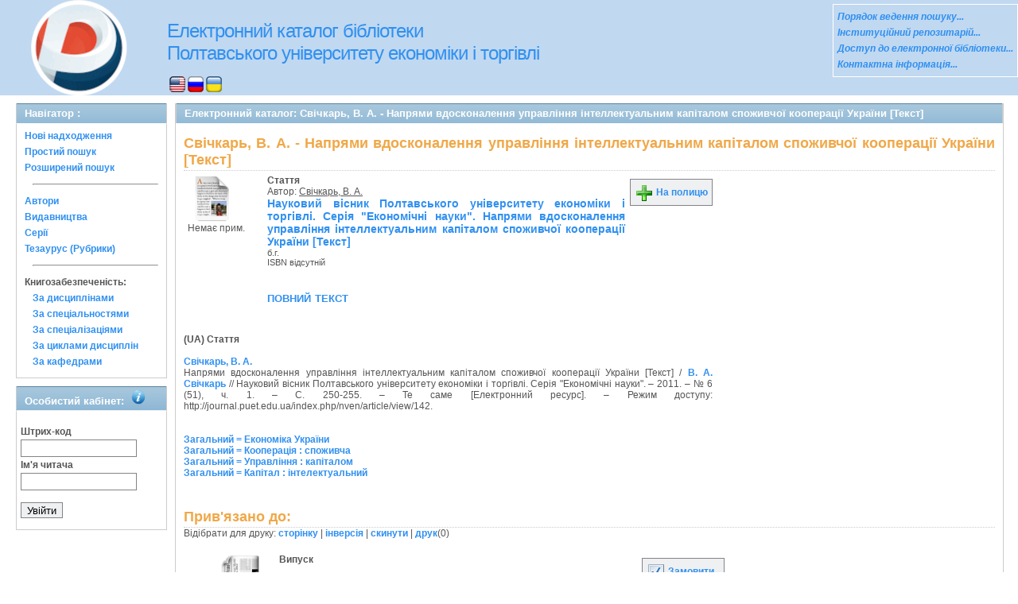

--- FILE ---
content_type: text/html; charset=UTF-8
request_url: http://catalog.puet.edu.ua/opacunicode/index.php?url=/notices/index/200920/Source:default
body_size: 20879
content:
<!DOCTYPE html PUBLIC "-//W3C//DTD XHTML 1.0 Transitional//EN" "http://www.w3.org/TR/xhtml1/DTD/xhtml1-transitional.dtd">
<html xmlns="http://www.w3.org/1999/xhtml">
<head>
	<meta http-equiv="Content-Type" content="text/html; charset=utf-8" />	<title>
		Електронний каталог - ПУЕТ - Свічкарь, В. А. - Напрями вдосконалення управління інтеллектуальним капіталом споживчої кооперації України [Текст] - AbsOPAC	</title>
	<meta property="og:image" content="http://catalog.puet.edu.ua/opacunicode/img/image.png" />
	<meta property="og:type" content="company" />
	<meta property="og:title" content="catalog.puet.edu.ua - Електронний каталог бібліотеки ПУЕТ" />
	<meta property="og:url" content="http://catalog.puet.edu.ua/" />
	<meta property="og:site_name" content="Електронний каталог бібліотеки ПУЕТ" />
	<meta property="og:description" content="Електронний каталог бібліотеки Полтавського Університету Економіки і Торгівлі, нові надходження, персональний кабінет читача" />
	<meta name="description" content="Електронний каталог бібліотеки Полтавського Університету Економіки і Торгівлі, нові надходження, персональний кабінет читача" />
	<link href="/opacunicode/favicon.ico" type="image/x-icon" rel="icon" /><link href="/opacunicode/favicon.ico" type="image/x-icon" rel="shortcut icon" /><link rel="stylesheet" type="text/css" href="/opacunicode/css/cake.generic.my.css" /><link rel="stylesheet" type="text/css" href="/opacunicode/css/style.css" /><link rel="stylesheet" type="text/css" href="/opacunicode/css/tables.css" /><link rel="stylesheet" type="text/css" href="/opacunicode/css/print.css" /><link rel="stylesheet" type="text/css" href="/opacunicode/css/search_forms.css" /><script type="text/javascript" src="/opacunicode/js/jquery.min.js"></script>
	<script type="text/javascript" src="/opacunicode/js/jquery.form.min.js"></script>
	<script type="text/javascript" src="/opacunicode/js/rating/jquery.rating.js"></script>
	<meta name="keywords" content="книга, Свічкарь, В. А., Капітал : інтелектуальний, Управління : капіталом, Кооперація : споживча, Економіка України" />
	<meta name="description" content="Автор:Свічкарь, В. А.; Заголовок: Напрями вдосконалення управління інтеллектуальним капіталом споживчої кооперації України [Текст]; Паралельний заголовок: " />
	<script type="text/javascript" src="/opacunicode/js/jquery.simplemodal.min.js"></script>
	<script type="text/javascript" src="/opacunicode/js/strings.js"></script>
	<script type="text/javascript" src="/opacunicode/js/jquery.autocomplete.js"></script>
	<link rel="stylesheet" type="text/css" href="/opacunicode/css/jquery.rating.css" />
	<script type="text/javascript" src="/opacunicode/js/jquery.paginate.js"></script>	<!-- Google tag (gtag.js) -->
<script async src="https://www.googletagmanager.com/gtag/js?id=G-N1TLWZTEPB"></script>
<script>
  window.dataLayer = window.dataLayer || [];
  function gtag(){dataLayer.push(arguments);}
  gtag('js', new Date());

  gtag('config', 'G-N1TLWZTEPB');
</script>
</head>
<body>
<div id="wrap">

	<div id="header">
		<div> 
   	    <img src="img/logo-univer5.gif" width="163" height="120" alt="лого" style= "float:left; margin-left: 17px" title="Бібліотека університету ПЕРЕМОЖЕЦЬ Всеукраїнского конкурсу якості продукції (товарів, робіт, послуг) у номінації: Інформаційні послуги" />
	   </div>
		<div style="float: left;">
			<h1><a href="#">Електронний каталог бібліотеки <br> Полтавського університету економіки і торгівлі</a></h1>
			<div class="languages" style="margin-top: 15px;margin-left: 33px;float:background-color:#FFFFFF;">
			<a href="/opacunicode/index.php?url=/languages/switchLanguage/lang:eng"><img src="http://catalog.puet.edu.ua/opacunicode/img/eng.png" alt="eng" /></a> <a href="/opacunicode/index.php?url=/languages/switchLanguage/lang:rus"><img src="http://catalog.puet.edu.ua/opacunicode/img/rus.png" alt="rus" /></a> <a href="/opacunicode/index.php?url=/languages/switchLanguage/lang:ukr"><img src="http://catalog.puet.edu.ua/opacunicode/img/ukr.png" alt="ukr" /></a>		 	</div>
		</div>
	<div class="box">
<strong>
<a href="http://lib.puet.edu.ua/index.php?option=com_wrapper&view=wrapper&Itemid=55" target="_blank" style="color: #3090F0;font-style: italic;" >Порядок ведення пошуку... </a><br/>
<a href="http://dspace.puet.edu.ua/" target="_blank" style="color: #3090F0;font-style: italic;" >Інституційний репозитарій... </a><br/>
<a href="http://lib.puet.edu.ua/index.php?view=items&cid=1%3A---&id=59%3A------&option=com_quickfaq&Itemid=35" target="_blank" style="color: #3090F0;font-style: italic;" >Доступ до електронної бібліотеки... </a> <br/>
<a href="http://lib.puet.edu.ua/index.php?option=com_contact&Itemid=3" target="_blank" style="color: #3090F0;font-style: italic;" >Контактна інформація... </a> <br/>
</strong>
</div>	</div>
	<div id="content">
	
		<div id="left">
			<h2>Навігатор : </h2>
			<div class="box"><ul>
<li><a href="/opacunicode/index.php?url=/books/new_arrivals/">Нові надходження</a></li> 
<li><a href="/opacunicode/index.php?url=/SearchForms/index/1">Простий пошук</a></li> 

<li><a href="/opacunicode/index.php?url=/SearchForms/index/2">Розширений пошук</a></li> 





<li><hr style="margin: 10px;"/></li>
<li><a href="/opacunicode/index.php?url=/auteurs">Автори</a></li> 
<li><a href="/opacunicode/index.php?url=/editeurs">Видавництва</a></li> 
<li><a href="/opacunicode/index.php?url=/collections">Серії</a></li> 
<li><a href="/opacunicode/index.php?url=/Matieres">Тезаурус (Рубрики)</a></li> 





<li><hr style="margin: 10px;"/></li>
<li><strong>Книгозабезпеченість:</strong> 
<ul>
<li><a href="/opacunicode/index.php?url=/KnigobMatieres">За дисциплінами</a></li> 
<li><a href="/opacunicode/index.php?url=/Professions">За спеціальностями</a></li> 
<li><a href="/opacunicode/index.php?url=/Specialities">За спеціалізаціями</a></li> 
<li><a href="/opacunicode/index.php?url=/Cycle">За циклами дисциплін</a></li> 
<li><a href="/opacunicode/index.php?url=/Kaf">За кафедрами</a></li> 
</ul>
</li>


</ul></div>
			 <h2>Особистий кабінет:			 <body>
            <img src="img/info.png" alt="інформація" style="margin-left: 5px"; title="Вхід для перегляду картки читача">
             <body>
			 </h2>
			<div class="box"><div class="loginForm">
<form id="UserLoginForm" method="post" action="/opacunicode/index.php?url=/users/login"><fieldset style="display:none;"><input type="hidden" name="_method" value="POST" /></fieldset><label for="UserCodbarU">Штрих-код</label><input name="data[User][CodbarU]" type="text" maxlength="40" value="" id="UserCodbarU" /><br/><label for="UserMotPasse">Ім'я читача</label><input type="password" name="data[User][MotPasse]" value="" id="UserMotPasse" /><div class="buttons"><div class="submit"><input type="submit" value="Увійти" /></div></div></form></div></div>
		</div>
		
		<div id="right">
	<div class="contentleft">
				<h2>Електронний каталог:  Свічкарь, В. А. - Напрями вдосконалення управління інтеллектуальним капіталом споживчої кооперації України [Текст]				</h2>
				<div class="contentleftbox"><link rel="stylesheet" type="text/css" href="/opacunicode/css/jquery.rating.css" /><link rel="stylesheet" type="text/css" href="/opacunicode/css/jquery.autocomplete.css" /><script type="text/javascript">
//<![CDATA[
isbdUrl = "\/opacunicode\/index.php?url=\/notices\/getIsbdAjax";
//]]>
</script><script type="text/javascript">
//<![CDATA[
exempUrl = "\/opacunicode\/index.php?url=\/notices\/getExemplaires";
//]]>
</script><script type="text/javascript">
//<![CDATA[
reservUrl = "\/opacunicode\/index.php?url=\/reservations\/add";
//]]>
</script><script type="text/javascript">
//<![CDATA[
liensUrl = "\/opacunicode\/index.php?url=\/notices\/getLiens";
//]]>
</script><script type="text/javascript">
//<![CDATA[
noticeUrl = "\/opacunicode\/index.php?url=\/notices\/index";
//]]>
</script><h3>Свічкарь, В. А. - Напрями вдосконалення управління інтеллектуальним капіталом споживчої кооперації України [Текст]</h3><div class="bookitem">
<div class="bookcover"><img src="/opacunicode/img/doctypes/article.gif" alt="Напрями вдосконалення управління інтеллектуальним капіталом споживчої кооперації України [Текст]" class="border" width="60" /><a title="Напрями вдосконалення управління інтеллектуальним капіталом споживчої кооперації України [Текст]" href="#">
</a><div><span class="noexmp">Немає прим.</span></div></div><div class="bookdetails">
<b>Стаття</b><br/>Автор: <a href="/opacunicode/index.php?url=/auteurs/view/5852/source:default" title="Свічкарь, В. А." class="full-card-top-link">Свічкарь, В. А.</a><br/>
          <a class="big1" title="Напрями вдосконалення управління інтеллектуальним капіталом споживчої кооперації України [Текст]" href="#">
          Науковий вісник Полтавського університету економіки і торгівлі. Серія &quot;Економічні науки&quot;. Напрями вдосконалення управління інтеллектуальним капіталом споживчої кооперації України [Текст]</a><br/>

          <small>
          
          б.г.<br/>ISBN відсутній          </small>
          <div style="clear: right; display: block;">
            
          <br style="line-height: 1.5em;"/>
          
          <p class="smallcaps"><a href="http://journal.puet.edu.ua/index.php/nven/article/view/142" target="_blank">повний текст</a></p>
          <p style="margin-top:5px;">
                    </p>
          </div>
          </div><div class="bookbuttons"><!--
<p class="button">
  <a title= Відкрити сторінку повного опису поточного видання href="#">
    <img border="0" alt="Детально src="http://catalog.puet.edu.ua/opacunicode/img/img/book_details.png"/>
   Детально  </a>
</p>
-->
 

<p class="button">
  <a title="Помістити це видання на мою книжкову полицю" href="/opacunicode/index.php?url=/user_card/addbook/IdNotice:200920/Source:default">
    <img border="0" title="Помістити це видання на мою книжкову полицю" alt="На полицю" src="http://catalog.puet.edu.ua/opacunicode/img/book_add.png"/>
    На полицю  </a>
</p>

<div id="vk_200920">
</div>
</div><br/>
<div id ='ISBD'>
	<b> (UA) Стаття</b><br/> <br/> <b> <a href="index.php?url=/auteurs/view/5852/source:default">Свічкарь, В. А.</a></b><br/>    Напрями вдосконалення управління інтеллектуальним капіталом споживчої кооперації України [Текст] / <a href="index.php?url=/auteurs/view/5852/source:default">В. А. Свічкарь</a> //  Науковий вісник Полтавського університету економіки і торгівлі. Серія "Економічні науки". – 2011. – № 6 (51), ч. 1. – С. 250-255. – Те саме [Електронний ресурс]. – Режим доступу: http://journal.puet.edu.ua/index.php/nven/article/view/142. <br/><br/><br/><a href="index.php?url=/matieres/view/9269/source:">Загальний = Економіка України</a><br/><a href="index.php?url=/matieres/view/9681/source:">Загальний = Кооперація : споживча</a><br/><a href="index.php?url=/matieres/view/10144/source:">Загальний = Управління : капіталом</a><br/><a href="index.php?url=/matieres/view/11797/source:">Загальний = Капітал : інтелектуальний</a><br/><b></b><br/><br/></div></div>

<div class="related">
	<h3>Прив'язано до:</h3>
	<script type="text/javascript">
//<![CDATA[

		ids_print = [];
		
		function add_print(item){
			change_print($(item).attr('name'));
		}
		
		function print_all() {
			$('input[id*="printed_"][type="checkbox"]').each(function(){
				id = parseInt($(this).attr('name'));
				if($.inArray(id, ids_print) == -1 ){
					ids_print.push(id);
				}
			});
			$('input[id*="printed_"]').attr('checked','true');
			$('#count_print').text(ids_print.length);
		};
		
		function change_print(id){
			id = parseInt(id);
			if($.inArray(id, ids_print) > -1 ){
				ids_print.splice($.inArray(id, ids_print), 1);
			}else{
				if(ids_print.length >= 50){
					alert('Максимально доступно документів для друку: 50');
					return;
				}
				ids_print.push(id);
			}
			$('#count_print').text(ids_print.length);
		}
		
		function invert_print(){
			$('input[id*="printed_"][type="checkbox"]').each(function(){
				this.checked = !this.checked;
				change_print($(this).attr('name'));
			});
		};
		
		function reset(){
			ids_print = [];
			$('input[id*="printed_"][type="checkbox"]').each(function(){
				this.checked = false;
			});
			$('#count_print').text(ids_print.length);
		}
		
		function print() {
			if(ids_print.length == 0){
				alert('Нет выбранныx записей');
				return;
			}
			if(ids_print.length >50){
				alert('Максимально доступно документів для друку: 50');
				return;
			}
			var ids = ids_print.join(',');
			reset();
			link = '/opacunicode/index.php?url=/Books/print_books/';
			window.open('/opacunicode/index.php?url=/Books/print_books/'+ids);
		};
//]]>
</script><div class="printmenu">Відібрати для друку: <a href="javascript:print_all();">сторінку</a> | <a href="javascript:invert_print();">інверсія</a> | <a href="javascript:reset();">скинути</a> | <a href="javascript:print()">друк</a>(<span id="count_print">0</span>)</div><br><div id='pagination_top'></div><div class="paging">
	<link rel="stylesheet" type="text/css" href="/opacunicode/css/jquery.paginate.css" /></div>
<div id="gray_progress" style="filter:alpha(opacity=20); opacity: 0.2; width: 100%; height: 1000%; position: absolute; background:gray; display:none;">
</div><div class="BookListWrapper">	<div class="bookslist">
		<div class="bookitem">
		<div class="bookcover">
			<div class="bookinput">
          		<input type="hidden" name="198432" id="printed_198432_" value="0" /><input type="checkbox" name="198432" onClick="javascript:add_print(this)" id="printed_198432"  value="1" />			</div>
      		<div class="bookpicture">
        		<img src="/opacunicode/img/doctypes/issue.gif" alt="Науковий вісник Полтавського університету економіки і торгівлі. Серія &amp;quot;Економічні науки&amp;quot;" class="border" width="60" /><a title="Науковий вісник Полтавського університету економіки і торгівлі. Серія &quot;Економічні науки&quot;" href="/opacunicode/index.php?url=/notices/index/IdNotice:198432/Source:default">
</a>				<br/>
				<span class="noexmp">Немає прим.</span>			</div>
		</div>
		<div class="bookdetails">
          <b>Випуск</b><br/><br/>
<a class="big1" title="Науковий вісник Полтавського університету економіки і торгівлі. Серія &quot;Економічні науки&quot; № 6 (51), ч. 1" href="/opacunicode/index.php?url=/notices/index/IdNotice:198432/Source:default">
Науковий вісник Полтавського університету економіки і торгівлі. Серія &quot;Економічні науки&quot; № 6 (51), ч. 1</a><br/>
<small>
	2011 р.<br/>ISBN відсутній<br/></small>
<div style="clear: right; display: block;">
	<div id="rating198432"><form id="form198432" update="rating198432" method="post" action="/opacunicode/index.php?url=/ratings/add"><fieldset style="display:none;"><input type="hidden" name="_method" value="POST" /></fieldset><script type="text/javascript">
//<![CDATA[
jQuery('#form198432').submit( function() { jQuery('#form198432').ajaxSubmit({beforeSend:function(request) {request.setRequestHeader('X-Update', 'rating198432');}, success:function(data, textStatus) {jQuery('#rating198432').html(data);}, async:true, type:'post', url:'/opacunicode/index.php?url=/ratings/add'}); return false;});
//]]>
</script><input name="star[198432]"  disabled="disabled" type="radio" class="star" value="1" /><input name="star[198432]"  disabled="disabled" type="radio" class="star" value="2" /><input name="star[198432]"  disabled="disabled" type="radio" class="star" value="3" /><input name="star[198432]"  disabled="disabled" type="radio" class="star" value="4" /><input name="star[198432]"  disabled="disabled" type="radio" class="star" value="5" /></form></div></div>
<br style="line-height: 1.5em;"/>
	<br style="line-height: 1em;"/>        </div>
        <div class="bookbuttons">
          <!--
<p class="button">
  <a title= Відкрити сторінку повного опису поточного видання href="#">
    <img border="0" alt="Детально src="http://catalog.puet.edu.ua/opacunicode/img/img/book_details.png"/>
   Детально  </a>
</p>
-->
 
<p class="button">
  <a title="Додати видання в пул замовлень" href="/opacunicode/index.php?url=/books/reserve/198432">
    <img border="0" title="Додати видання в пул замовлень" alt="Замовити" src="http://catalog.puet.edu.ua/opacunicode/img/book_reserv.png"/>
    Замовити  </a>
</p>

<p class="button">
  <a title="Помістити це видання на мою книжкову полицю" href="/opacunicode/index.php?url=/user_card/addbook/198432">
    <img border="0" title="Помістити це видання на мою книжкову полицю" alt="На полицю" src="http://catalog.puet.edu.ua/opacunicode/img/book_add.png"/>
    На полицю  </a>
</p>

<div id="vk_198432">
</div>
        </div>
	</div>
<script type="text/javascript">
//<![CDATA[

	jQuery('.star').rating({ 
 	 callback: function(value, link){ 
  	   	jQuery(this.form).find('input.star').rating('readOnly', true); 
    	jQuery(this.form).submit();
  } 
});
//]]>
</script>
</div>
</div>
</div><script type="text/javascript">
//<![CDATA[

	jQuery('.star').rating({ 
 	 callback: function(value, link){ 
  	   	jQuery(this.form).find('input.star').rating('readOnly', true); 
    	jQuery(this.form).submit();
  } 
});
//]]>
</script><br/>
</div>
				
			</div>
		</div>
	
	</div>
	
	<div style="clear: both;"> </div>
	
	<div id="footer">
		&copy; Всі права захищені 		<a href="http://www.libermedia.ru" target="_blank">
			ЗАТ "Компанія Лібер"		</a>, 2009 - 2026		(IP=13.58.148.196)
	</div>
</div>
<script type="text/javascript">
var gaJsHost = (("https:" == document.location.protocol) ? "https://ssl." : "http://www.");
document.write(unescape("%3Cscript src='" + gaJsHost + "google-analytics.com/ga.js' type='text/javascript'%3E%3C/script%3E"));
</script>
<script type="text/javascript">
try {
var pageTracker = _gat._getTracker("UA-18443291-11");
pageTracker._trackPageview();
} catch(err) {}</script>
</body>
</html>